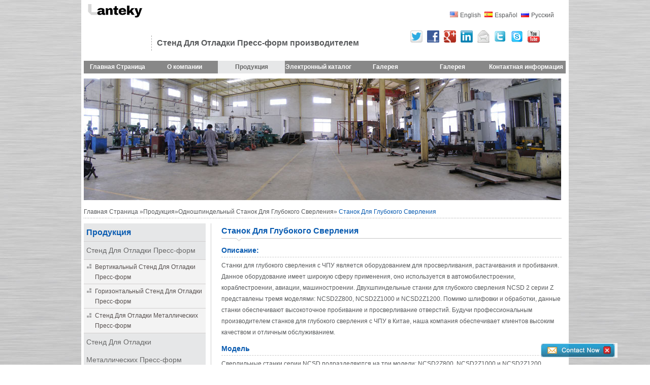

--- FILE ---
content_type: text/html
request_url: http://www.gundrillmachine.com/ru/2axis-gun-hole-machine.html
body_size: 6116
content:
<!DOCTYPE html PUBLIC "-//W3C//DTD XHTML 1.0 Transitional//EN" "http://www.w3.org/TR/xhtml1/DTD/xhtml1-transitional.dtd">
<html xmlns="http://www.w3.org/1999/xhtml">
<head>
<meta http-equiv="Content-Type" content="text/html; charset=utf-8" />
<script type="text/javascript">
if (navigator.language)
var language = navigator.language;
else
var language = navigator.browserLanguage;
if(language.indexOf('zh') > -1)document.location.href = '404.html';
</script>
<title> Двухшпиндельный Станок Для Глубокого Сверления, Китайский Поставщик Сверлильного Оборудования </title>
<meta name="keywords" content="Двухшпиндельный Станок Для Глубокого Сверления" />
<meta name="description" content="Станки для глубокого сверления с ЧПУ является оборудованием для просверливания, растачивания и пробивания. Данное оборудование имеет широкую сферу применения, оно используется в автомобилестроении, кораблестроении, авиации, машиностроении. Двухшпиндельные станки для глубокого сверления NCSD 2 серии Z  представлены тремя моделями: NCSD2Z800, NCSD2Z1000 и NCSD2Z1200. Помимо шлифовки и обработки, данные станки обеспечивают высокоточное пробивание и просверливание отверстий. Будучи профессиональным производителем станков для глубокого сверления с ЧПУ в Китае, наша компания обеспечивает клиентов высоким качеством и отличным обслуживанием. " />

<link rel="stylesheet" type="text/css" href="css/min.css">
<script type="text/javascript" src="js/jquery.min.js"></script>
<script>
  (function(i,s,o,g,r,a,m){i['GoogleAnalyticsObject']=r;i[r]=i[r]||function(){
  (i[r].q=i[r].q||[]).push(arguments)},i[r].l=1*new Date();a=s.createElement(o),
  m=s.getElementsByTagName(o)[0];a.async=1;a.src=g;m.parentNode.insertBefore(a,m)
  })(window,document,'script','//www.google-analytics.com/analytics.js','ga');

  ga('create', 'UA-54208310-1', 'gundrillmachine.ru');
  ga('send', 'pageview');

</script>
</head>

<body>
<div id="container">
<div id="header">
<div id="header_min">
<div class="logo"> <span>Стенд Для Отладки Пресс-форм производителем</span></div>
<div class="word">
<img src="images/en.jpg" /><a href="http://www.gundrillmachine.com" target="_blank">English</a>
<img src="images/es.jpg" /><a href="http://www.gundrillmachine.com/es" target="_blank">Español</a>
<img src="images/ru.jpg" /><a href="http://www.gundrillmachine.com/ru" target="_blank">Русский</a>
</div>
</div>
<div class="share">
<a href="#"><img src="images/twitter.png" /></a>
<a href="#"><img src="images/facebook.png"/></a>
<a href="#"><img src="images/googleplus.png"/></a>
<a href="#"><img src="images/linkedin.png" /></a>
<a href="#"><img src="images/email.png"/></a>
<a href="#"><img src="images/twitter1.png"/></a>
<a href="#"><img src="images/skype.png"/></a>
<a href="#"><img src="images/youtube.png"/></a>
</div>
<div class="clear"></div>
<div class="menu">
<ul>
<li class="a"><a href="index.html">Главная Страница </a></li>
<li class="a"><a href="about.html">О компании</a></li>
<li class="a hover1"><a href="products.html">Продукция</a></li>
<li class="a"><a href="vertical-die-spotting-machine.html">Электронный каталог</a></li>
<li class="a"><a href="gallery.html">Галерея</a></li>
<li class="a"><a href="certificates.html">Галерея</a></li>

<li class="a h"><a href="contact.html">Контактная информация</a></li>
</ul>
         
</div>
<div class="clear"></div>
</div>
<div class="banner">
<img title="" src="images/banner4.jpg" />
</div>
<div class="clear"></div>
<div id="content">
<div class="title_pro"><a href="index.html">Главная Страница &raquo;</a><a href="products.html">Продукция&raquo;</a><a href="cnc-gun-drilling-machine.html" >Одношпиндельный Станок Для Глубокого Сверления&raquo; </a>Станок Для Глубокого Сверления</div>

<div class="left_con">
<ul class="lb_ul">
<li><a class="lb_li1 font" title="Продукция" href="products.html">Продукция</a></li>
<li><a class="lb_li1" href="die-spotting-press.html" title="Стенд Для Отладки Пресс-форм">Стенд Для Отладки Пресс-форм</a></li>
<li><a class="lb_li2" href="vertical-die-spotting-machine.html" title="Вертикальный Стенд Для Отладки Пресс-форм">Вертикальный Стенд Для Отладки Пресс-форм</a></li>
<li><a class="lb_li2" href="horizontal-die-spotting-machine.html" title="Горизонтальный Стенд Для Отладки Пресс-форм">Горизонтальный Стенд Для Отладки Пресс-форм</a></li>
<li><a class="lb_li2" href="ncc-series.html" title="Стенд Для Отладки Металлических Пресс-форм">Стенд Для Отладки Металлических Пресс-форм</a></li>
<li><a class="lb_li1" href="cnc-gun-drilling-machine.html" title="Стенд Для Отладки Металлических Пресс-форм">Стенд Для Отладки Металлических Пресс-форм</a></li>
<li><a class="lb_li2" href="single-shaft-gun-drilling.html" title="Одношпиндельный Станок Для Глубокого Сверления">Одношпиндельный Станок Для Глубокого Сверления</a></li><li><a class="lb_li2 hover1" href="2axis-gun-hole-machine.html" title="Станок Для Глубокого Сверления">Станок Для Глубокого Сверления</a></li><li><a class="lb_li2" href="3axis-gun-drilling-machine.html" title="Трехшпиндельный Станок Для Глубокого Сверления">Трехшпиндельный Станок Для Глубокого Сверления</a></li><li><a class="lb_li2" href="4axis-gun-drilling-machine.html" title="Четырехшпинедльный Станок Для Глубокого Сверления">Четырехшпинедльный Станок Для Глубокого Сверления</a></li>
<li><a class="lb_li1" href="drilling-milling-compund-machine.html" title="Сверлильно-фрезерный Станок">Сверлильно-фрезерный Станок</a></li>
<li><a class="lb_li1" href="mold-turnover-machine.html" title="Станок Для Переворачивания Пресс-форм и Штампов">Станок Для Переворачивания Пресс-форм и Штампов</a></li>
<li><a class="lb_li1" href="electric-magnetic-chuck.html" title="Магнитная Зажимная Плита с Электроуправлением">Магнитная Зажимная Плита с Электроуправлением</a></li>
<li><a class="lb_li2" href="electric-magnetic-cnc-machine.html" title="Специальные Зажимные Плиты Для Оборудования с">Специальные Зажимные Плиты Для Оборудования с</a></li>
<li><a class="lb_li2" href="electric-magnetic-mobile-phone.html" title="Зажимные Плиты Для Сенсорных Экранов Сотовых Телефонов">Зажимные Плиты Для Сенсорных Экранов Сотовых Телефонов</a></li>
<li><a class="lb_li1" href="hydraulic-press-machine.html" title="Гидравлический Пресс">Гидравлический Пресс</a></li>
<li><a class="lb_li1" href="horizontal-cnc-milling-machine.html" title="Горизонтально-фрезерный Станок с ЧПУ">Горизонтально-фрезерный Станок с ЧПУ</a></li>
<li><a class="lb_li1" href="cnc-drilling-milling-machine.html" title="Сверлильно-фрезерный Станок с ЧПУ">Сверлильно-фрезерный Станок с ЧПУ</a></li>
<li><a class="lb_li1" href="ncb-drawing-press.html" title="Гидравлический Пресс Глубокой Вытяжки">Гидравлический Пресс Глубокой Вытяжки</a></li>
<li><a class="lb_li1" href="spray-absorb-drilling-machine.html" title="Универсальный Сверлильный Станок с Эжекторным Сверлом">Универсальный Сверлильный Станок с Эжекторным Сверлом</a></li>
<li><a class="lb_li1" href="rotary-work-bench.html" title="Роторный Рабочий Стол">Роторный Рабочий Стол</a></li>
<li></li>
<li><a class="lb_li1" href="permanent-magner-lifter.html" title="Магнитный Подъемный Механизм">Магнитный Подъемный Механизм</a></li>
</ul>

</div>
<div class="right_con">
<h1 title="2-Axis Gun Drilling Machine (NCSD2Z Series)">Станок Для Глубокого Сверления</h1>
<div class="clear"></div>
<h3>Описание:</h3><p>Станки для глубокого сверления с ЧПУ является оборудованием для просверливания, растачивания и пробивания. Данное оборудование имеет широкую сферу применения, оно используется в автомобилестроении, кораблестроении, авиации, машиностроении. Двухшпиндельные станки для глубокого сверления NCSD 2 серии Z  представлены тремя моделями: NCSD2Z800, NCSD2Z1000 и NCSD2Z1200. Помимо шлифовки и обработки, данные станки обеспечивают высокоточное пробивание и просверливание отверстий. Будучи профессиональным производителем станков для глубокого сверления с ЧПУ в Китае, наша компания обеспечивает клиентов высоким качеством и отличным обслуживанием. </p>
<h3>Модель</h3><p>Сверлильные станки серии NCSD подразделяются на три модели: NCSD2Z800, NCSD2Z1000 и NCSD2Z1200.</a>.</p>
<div class="products1">
<ul class="pic mr-55">
<li><a href="ncsd2z800-2axis-vertical-die.html"><img src="pro/4-2-1-1-s.jpg" /></a><span class="edit"><a href="#" rel="nofollow" onclick="openwindow('NCSD2Z800 2-Axis Gun Drilling Machine');return false" title="Inquiry"><img src="images/btn.png" alt="Inquiry" /></a></span></li>
<li class="w"><a href="ncsd2z800-2axis-vertical-die.html">Двухшпиндельный Станок Для Глубокого Сверления</a></li>
</ul>
<ul class="pic mr-55">
<li><a href="ncsd2z1000-2axis-vertical-die.html"><img src="pro/4-2-2-1-s.jpg" /></a><span class="edit"><a href="#" rel="nofollow" onclick="openwindow('NCSD2Z1000 2-Axis Gun Drilling Machine');return false" title="Inquiry"><img src="images/btn.png" alt="Inquiry" /></a></span></li>
<li class="w"><a href="ncsd2z1000-2axis-vertical-die.html">Двухшпиндельный Станок Для Глубокого Сверления</a></li>
</ul>
<ul class="pic mr-55">
<li><a href="ncsd2z1200-2axis-vertical-die.html"><img src="pro/4-2-3-1-s.jpg" /></a><span class="edit"><a href="#" rel="nofollow" onclick="openwindow('NCSD2Z1200 2-Axis Gun Drilling Machine');return false" title="Inquiry"><img src="images/btn.png" alt="Inquiry" /></a></span></li>
<li class="w"><a href="ncsd2z1200-2axis-vertical-die.html">Двухшпиндельный Станок Для Глубокого Сверления</a></li>
</ul>
</div>
<div class="clear"></div>
<h3>Основные характеристики:</h3><ul class="about_ul"><li>1. Станок позволяет максимально увеличить эффективность, он оснащен 3 основными валами.  </li>
<li>2. Коническое отверстие и СОЖ, подаваемый под давлением, обеспечивает высокую точностью и отличное качество поверхности.  </li>
<li>3. Доступная цена
Двухшпиндельный станок для глубокого сверления имеет доступную цену, благодаря компактному дизайну.  </li></ul>
<h3>Параметры </h3>
<table class="table" cellspacing="0" cellpadding="0">
  <tr>
    <td>index</td>
    <td>NCSD-800</td>
    <td>NCSD-1200</td>
  </tr>
  <tr>
    <td>Диаметр сверла (мм)</td>
    <td>φ2-22</td>
    <td>φ2-22</td>
  </tr>
  <tr>
    <td>Макс. Глубина сверления (мм)</td>
    <td>800</td>
    <td>1200</td>
  </tr>
  <tr>
    <td>Высота от центра основного вала до рабочего стола (мм)</td>
    <td>200</td>
    <td>200</td>
  </tr>
  <tr>
    <td>Макс. Диаметр детали (мм)</td>
    <td>72</td>
    <td>72</td>
  </tr>
  <tr>
    <td>Макс. Длина детали (мм)</td>
    <td>900</td>
    <td>1300</td>
  </tr>
  <tr>
    <td>Внешний размер инструментов (мм)</td>
    <td>4800X2000X1800</td>
    <td>5800X2000X1800</td>
  </tr>
  <tr>
    <td>Общий вес (т)</td>
    <td>3.5</td>
    <td>4.5</td>
  </tr>
  <tr>
    <td>ЧПУ</td>
    <td>MITSUBISH</td>
    <td>MITSUBISH</td>
  </tr>
</table>

<div class="clear"></div>
<div class="fourthscreen">
<strong>Related Products:</strong>
<!-- picrotate_left start  -->
<div class="blk_18">
<A onmouseup="ISL_StopUp_1()" class="LeftBotton" onmousedown="ISL_GoUp_1()" onmouseout="ISL_StopUp_1()" href="javascript:void(0);" target="_self"></A>
<div class="pcont" id="ISL_Cont_1">
<div class="ScrCont">
<div id="List1_1">
<a class="pl" href="single-shaft-gun-drilling.html" title="Одношпиндельный Станок Для Глубокого Сверления"><img src="pro/4-1-1-s.jpg" />Одношпиндельный Станок Для Глубокого Сверления</a>
<a class="pl" href="2axis-gun-hole-machine.html" title="Станок Для Глубокого Сверления"><img src="pro/4-2-1-1-s.jpg" />Станок Для Глубокого Сверления</a>
<a class="pl" href="ncsd2z800-2axis-vertical-die.html" title="Двухшпиндельный Станок Для Глубокого Сверления"><img src="pro/4-2-1-2-s.jpg" />Двухшпиндельный Станок Для Глубокого Сверления</a>
<a class="pl" href="ncsd2z1000-2axis-vertical-die.html" title="Двухшпиндельный Станок Для Глубокого Сверления NCSD2Z1000"><img src="pro/4-2-2-1-s.jpg" />Двухшпиндельный Станок Для Глубокого Сверления NCSD2Z1000</a>
<a class="pl" href="ncsd2z1200-2axis-vertical-die.html" title="Двухшпиндельный Станок Для Глубокого Сверления"><img src="pro/4-2-3-1-s.jpg" />Двухшпиндельный Станок Для Глубокого Сверления</a>
<a class="pl" href="3axis-gun-drilling-machine.html" title="Трехшпиндельный Станок Для Глубокого Сверления"><img src="pro/4-3-2-2-s.jpg" />Трехшпиндельный Станок Для Глубокого Сверления</a>

<a class="pl" href="ncs800-3axis-gun-drilling.html" title="Трехшпиндельный Станок Для Глубокого Сверления"><img src="pro/4-3-1-1-s.jpg" />Трехшпиндельный Станок Для Глубокого Сверления</a>
<a class="pl" href="ncs1000-3axis-gun-drilling.html" title="Трехшпиндельный Станок Для Глубокого Сверления"><img src="pro/4-3-2-1-s.jpg" />Трехшпиндельный Станок Для Глубокого Сверления</a>
<a class="pl" href="ncs1300-3axis-gun-drilling.html" title="Трехшпиндельный Станок Для Глубокого Сверления"><img src="pro/4-3-3-1-s.jpg" />Трехшпиндельный Станок Для Глубокого Сверления</a>
<a class="pl" href="nc1300f-3axis-gun-drilling.html" title="Трехшпиндельный Станок Для Глубокого Сверления"><img src="pro/4-3-4-1-s.jpg" />Трехшпиндельный Станок Для Глубокого Сверления</a>
<a class="pl" href="ncs1600-3axis-gun-drilling.html" title="Трехшпиндельный Станок Для Глубокого Сверления"><img src="pro/4-3-5-1-s.jpg" />Трехшпиндельный Станок Для Глубокого Сверления</a>
<a class="pl" href="ncs2000-3axis-gun-drilling.html" title="Трехшпиндельный Станок Для Глубокого Сверления"><img src="pro/4-3-6-1-s.jpg" />NТрехшпиндельный Станок Для Глубокого Сверления</a>
<a class="pl" href="4axis-gun-drilling-machine.html" title="Четырехшпинедльный Станок Для Глубокого Сверления"><img src="pro/4-4-2-s.jpg" />Четырехшпинедльный Станок Для Глубокого Сверления</a>
</div></div></div>
<a onmouseup="ISL_StopDown_1()" class="RightBotton" onmousedown="ISL_GoDown_1()" onmouseout="ISL_StopDown_1()" href="javascript:void(0);" target="_self"></a></div>

<SCRIPT type=text/javascript>
<!--
picrun_ini()
//-->
</SCRIPT>
<!-- picrotate_left end -->  
<div class="clear"></div>
</div>
<div class="clear"></div>
<div class="grid_9 prefix_3">         
<hr class="mt30 mb15"/>
<div class="clearfix toolbar-container">
<ul><li class="mr15 cf-1"><i class="icon-print"></i><a href="javascript:void(0);" onclick="javascript:window.print()">Распечатать</a></li>
<li class="mr15 cf-1"><i class="icon-go"></i><a href="javascript:void(0);" onclick="history.go(-1)">Вернуться</a></li>  <li class="mr15 cf-2"><i class="icon-email"></i><a href="mailto:landy.industry20@gmail.com" rel="nofollow">landy.industry20@gmail.com</a></li>
<li class="mr15 cf-2 right_bot"><a href="#header" title="top"></a></li></ul>
</div>
</div>
</div>
<div class="clear"></div>
</div>

<div id="footer">
<div class="qlink"><a href="about.html">О компании</a> 丨 <a href="products.html">Продукция</a> 丨 <a href="contact.html">Контактная информация</a></div>
<div class="copyright">Телефон: +86-21-60346873&nbsp;&nbsp;| &nbsp;&nbsp;Эл.почта: <a href="mailto:landy.industry20@gmail.com">landy.industry20@gmail.com，</a> <a href="mailto:alice@nicemachine.net">alice@nicemachine.net</a></div>
<div class="clear"></div>
<div class="flink">
            <a href="http://www.sosearching.cn" target="_blank">SOSEARCHING</a>
            <a href="http://count.sosearching.cn/?user=gundrillmachine.com" target="_blank" rel="nofollow">COUNT</a>            <a href="rss.xml" target="_blank">RSS</a>
            <a href="sitemap.html">SITEMAP</a>
    </div>
<div class="clear"></div>
</div>

</div>
<script type="text/javascript" src="js/pro_scroll.js"></script>

<script type="text/javascript" src="js/message.js"></script>
<script type="text/javascript" src="http://chat.sosearching.cn/chat.js"></script>

</body>
</html>


--- FILE ---
content_type: text/html; charset=utf-8
request_url: http://chat.sosearching.cn/?http://www.gundrillmachine.com/ru/2axis-gun-hole-machine.html&url=http://www.gundrillmachine.com/ru/2axis-gun-hole-machine.html
body_size: 1573
content:

<!DOCTYPE html>
<html>
<head>
<title>2Your IP:</title>
<meta http-equiv="Content-Type" content="text/html; charset=utf-8" />
<meta name="viewport" content="width=device-width, initial-scale=1.0, maximum-scale=1.0, user-scalable=0">
<meta name="robots" content="noindex,nofollow">
<link href="index.css" type="text/css" rel="stylesheet"> 
</head>
<body>
<form name="searform" method="post" action="default.aspx?http%3a%2f%2fwww.gundrillmachine.com%2fru%2f2axis-gun-hole-machine.html&amp;url=http%3a%2f%2fwww.gundrillmachine.com%2fru%2f2axis-gun-hole-machine.html" id="searform" target="_self">
<input type="hidden" name="__VIEWSTATE" id="__VIEWSTATE" value="/wEPDwUKLTEwODY0NjMxNWRkr907L6QOUy+7sQNk3rN0UCgcXg8=" />

<input type="hidden" name="__VIEWSTATEGENERATOR" id="__VIEWSTATEGENERATOR" value="CA0B0334" />
<div id="contact-form">
  <div id="pop_content">
	<div class="bt">
		<span><input name="email" type="text" id="email" title="Please make sure your email address is correct,otherwise the recipient will not be able to reply" onchange="borderstyle(this)" onclick="clearemail()" onblur="recheckemail()" placeholder="Your Email*" /></span>
	</div>
	<div class="bt">
		
		<span><textarea name="message" id="message" title="For the Best results,we recommend including the following details:self introduction,required specifications,inquire about price,and so on" placeholder="Message Content*" style="height:60px;"></textarea></span>
	</div>
	<div class="bt" style="display:none;">
		<span><input name="title" type="text" id="title" title="title" /> </span>
	</div>
	<div class="bt">
		
		<span><input name="full_name" type="text" id="full_name" title="Your Name" placeholder="Your Name" /></span>
	</div>
	<div  class="bt">
		
		<span><input name="company" type="text" id="company" title="Your Company" placeholder="Your Company" /> </span>
	</div>
	<div class="bt">
		
		<span><input name="tel" type="text" id="tel" title="Your Tel/Mobile" placeholder="Your Tel/Mobile*" /></span>
	</div>
	<div class="bt">
		
		<span><input name="msn" type="text" id="msn" title="Your WhatsApp/Skype" placeholder="Your WhatsApp/Skype" /> </span>
	</div>
	<div class="bt">
	
		<span><input name="CheckCode" type="text" id="CheckCode" title="CheckCode" placeholder="Verification code" /></span>
	</div>
    <div class="seaimg bt"><a href="#"><img src="verification.html" id="Img"  onclick="reloadcode(this)" style="border:0px; width:100px; height:28px;padding-top:10px;"/></a></div>
    <div class="seadis bt" style="width:100%; height:28px; line-height:28px;">
		<span>
			<input type="submit" name="Button3" value="Send" id="Button3" class="i_button" />
		</span>
	</div>   





<div id="showresultmsg"></div>
<div class="clear"></div>
</div>
</div>
</form>
    
<script type="text/javascript" src="AddFavorite.js"></script>
<script type="text/javascript">

var href=window.location.href.toString();

var w=href.indexOf("&url=");

var v=href.substring(w + 5);

document.getElementById("title").value=v.replace("%2f","/").replace("%3a",":");

document.getElementById("url").value=v.replace("%2f","/").replace("%3a",":");

setTimeout(function(){
	document.body.scrollTop = document.body.scrollHeight;
},300);

</script>
<script type="text/javascript" src="js.js"></script>
</body>
</html>

--- FILE ---
content_type: text/css
request_url: http://www.gundrillmachine.com/ru/css/min.css
body_size: 6324
content:
/* CSS Document */
*{margin:0; padding:0}
body{font-family:Arial, Helvetica, sans-serif; font-size:12px; line-height:20px; color:#57595B; background: url("../images/aluminio.jpg") repeat !important;}
a{color:#57595B; text-decoration:none}
a:hover{ cursor:pointer;}
img{border:none}
ul,ol{list-style:none;}
.clear{clear:both}
.fl{ float:left;}
.fr{ float:right;}
.tc{ text-align:center;}
p{margin-bottom: 8px;color: #57595B;font-size: 12px;font-family: Arial, Helvetica, sans-serif;line-height: 22px;}
h1{margin: 0;height: auto;width: 670px;background: url(../images/ny_hx.jpg) left bottom no-repeat;font-size: 16px;
color: #095bb1;line-height: 30px;font-weight: bold;padding-bottom: 5px;}
h1 a{font-size: 16px;color: #095bb1;line-height: 30px;font-weight: bold;padding-bottom: 5px;}
.more{ display:block; float:right; margin-right:5px;background: url(../images/more.jpg) left 11px no-repeat;padding-left: 10px;}
.more1{ display:block; float:right; margin-right:5px;background: url(../images/more.jpg) left center no-repeat;padding-left: 10px;}
h2{ font-size:16px; color:#095bb1; margin:10px 0px; line-height:22px; font-weight:normal;}
h3{font-size: 14px;color: #095bb1;margin: 5px 0px 5px 0px;line-height: 26px;font-weight: normal;font-family: Arial, Helvetica, sans-serif;border-bottom: #ccc 1px dashed;font-weight: bold;}
h5{font-size:20px;font-family:"Arial Narrow";font-weight:bold !important;
color:#aacd14;padding: 8px 0 4px;line-height: 1.2;vertical-align: baseline;}
.logo{background:url(../images/logo.jpg) no-repeat; padding-left:120px;float:left; margin:0px 0 0px 3px;height:120px; width:430px;}
.logo span{font-size:16px; font-weight:bold; border-left:1px dashed #AAAAAA; height:30px; text-align:center; display:block; float:left;vertical-align:bottom; margin-top:70px; margin-left:10px; padding-left:10px; line-height:30px;}
.word{float:right; margin:20px 20px 0 0; width:350px; text-align:right;}
.word a{padding:0 4px}
.word a:hover{text-decoration:underline}
#container{margin:0 auto; width:950px; padding:0 5px; background-color:#FFFFFF}
#header{width:950px; height:auto; margin:0 auto}
#header_min {width:950px; }
.menu{background:#888888; width:949px; height:25px; margin-bottom:10px; margin:0px; padding:0px;}
.menu ul li{float:left; line-height:25px}
.menu ul li a{display:block; color:#fff; font-weight:bold; text-align:center;width: 132px;}
.menu ul li.h a{ width:157px;}
.menu ul li a:hover{background: #e6e7e8; color: #676767; text-decoration: none; }

.menu ul li.hover1 a{background: #e6e7e8; color: #676767;}

.share {float:right; width:300px; margin:20px 10px 0px 80px;}
.share a{padding:0 2px}
.share a:hover{padding:0 2px;filter:alpha(opacity=0.4);opacity:0.4;}
.share img {margin:0px 1px 0px 1px; width:24px; height:24px; }

#content{width: 950px;height: auto;margin: 0 auto;padding: 10px 0;}
.leftbar{width:589px; float:left; padding-right:10px; border-right:#ccc 1px dashed; }
.product_title{  border-bottom:#ccc 1px solid; font-size:1.4rem;font-weight:bold;color:#731d10;font-family: 'HelveticaNeueW77BdCn',Arial,sans-serif; line-height:30px;}
.product_show ul.y{border-bottom:none}
.product_show ul{float:left; width:589px; padding:10px 0; border-bottom:#ccc 1px dashed}
.product_show ul li{float:left}
.product_show ul li.a{width:328px; line-height:27px; font-size:15px; color:#005c8d; font-weight:bold;margin-left:30px}
.product_show ul li.a2{}
.product_show ul li.a3{}
.product_show ul li.a a{color:#a25d58;}
.product_show ul li.a a:hover{text-decoration:underline}
.product_show ul li.w{width:177px;}
.product_show ul li.w img{padding:1px; border:#ccc 1px solid; width:173px; height:112px}
.product_show ul li.j{width:378px; margin-left:30px;color:#333333;}
.product_show ul li.j a{display:block; line-height:20px; background:url(../img/yuandian.jpg) 3px center no-repeat; padding-left:20px}
.product_show ul li.j a:hover{text-decoration:underline; color:#005c8d}
.product_show ul li.u{text-align:right; line-height:18px; width:589px}
.product_show ul li.u a{color:#7b7675;}

.banner{width:950px; height:240px; position:relative; margin:10px 0 0 0; padding:0px;}
.rightbar{width:320px; float:left; padding-left:10px}
.about_title{line-height:32px; border-bottom:#ccc 1px solid; font-size:14px; font-weight:bold; margin-bottom:10px;}
.about_text p{line-height:20px;margin-bottom:0;color: #333333;}
.news_text p{ line-height:20px; margin-bottom:0}
.news_text ul li a{	display:block;line-height:14px;padding:4px 0 4px 16px;background:url(../images/navigation-arrow.gif) left center no-repeat;color: #333333;}
.more{text-align:right}
.more a{color:#7b7675}

#footer{width:950px; height:auto;background: url(../images/bg_divider_large.png) no-repeat center top #e6e7e8; padding:12px 0;font-family: Arial, Helvetica, sans-serif;
color: #666666;}
.qlink{float:left;color:#676767}
.qlink a{color:#676767}
.copyright a{color:#676767}
.copyright a:hover{color:#e4c599}
.copyright{float:right; color:#676767}
.flink {clear: both;text-align: center; margin:25px 0 5px 0;}
.flink a { color:#676767; margin-right:5px;}
.flink a:hover{ text-decoration:underline;}

/*----------------------------------------------------Product_List-left----------------------------------------------------------*/
.left_con{ width:240px; height:auto; margin:0; padding:0px; float:left;}
.left_con .lb_ul .com_u,.left_con .com_u,.com_u{width:220px;}
.lb_ul{ float:left;margin: 0;padding: 0 0 3.80em 0; width:240px;background: url(../images/menuBottom.jpg) left bottom no-repeat;}
.lb_ul li{clear: both;border-bottom:#d2cfcf solid 1px;list-style: none;color: #0CA9F6;padding: 0 !important;text-align: left;
border-radius: 0;margin: 0 !important;}
.lb_ul li:last-child {border: none !important;}
.lb_ul .lb_li1{background: #e6e7e8;color:#676767;text-decoration: none;display: block;font-size: 14px;padding:0 5px;line-height: 35px;}
.lb_ul .lb_li1:hover{ color:#095bb1}.lb_ul .hover{ color:#095bb1}
.lb_ul .lb_li2{background-color: #f3f3f3;background-image: url(../images/cuadro2.png);background-position: 5px 7px;
background-repeat: no-repeat;display: block;color:#554e4d;padding: 0.3em 0.4em 0.3em 1.8em;font-weight: normal !important;height: auto !important;}

.lb_ul .lb_li2:hover{color: #E60003;background-color: #f3f3f3;background-image: url(../images/cuadro2.png);background-position: 5px -35px;background-repeat: no-repeat;-webkit-transition: all 0.2s ease 0s;-moz-transition: all 0.2s ease 0s;-o-transition: all 0.2s ease 0s;}
.lb_ul .hover1{color: #E60003;background-color: #f3f3f3;background-image: url(../images/cuadro2.png);background-position: 5px -35px;background-repeat: no-repeat;-webkit-transition: all 0.2s ease 0s;-moz-transition: all 0.2s ease 0s;-o-transition: all 0.2s ease 0s;}

/*-----------------------------------------------------Product_List-right--------------------------------------------------------*/
.right_con{ width:670px; height:auto; margin-left:10px; float:left; padding-left:20px;border-left: #ccc 1px solid;}
.title_pro{width: 940px;height: 28px;font-size: 12px;line-height: 26px;height: auto;background: url(../images/bg_rootline.gif) repeat-x bottom left;margin-top: 0px;color: #095bb1;margin-bottom: 10px;}
.pro_title{margin: 0;height: auto;width: 670px;background: url(../images/ny_hx.jpg) left bottom no-repeat;font-size: 16px;
color: #095bb1;line-height: 30px;font-weight: bold;padding-bottom: 5px;}
.products{width:670px; height:auto; margin-bottom:10px;}
.products ul{ float:left; width:330px; height:auto;border-bottom:1px solid #ddd; padding:5px 0;}
.products ul li a{display: block;padding: 1px;}
.products ul li a img{border: #ccc 1px solid;}
.products ul li a img:hover{border: #095bb1 1px solid;}
.products ul li{float:left; width:124px; height:auto;}
.products ul li.w{width: 185px;margin-left: 10px;}
.products ul li.w a{border: none;font-weight: bold;}
 

/*---------------------------------------------------------Bottom----------------------------------------------------------------*/
.grid_9{width: 660px;display: inline;float: left;position: relative;margin:10px 22px 0 0;padding: 0;}
.mb15{margin-bottom: 15px !important;}.mb30{margin-bottom: 30px !important;}
hr{display: block;height: 1px;border: 0;border-top: 1px solid #e9e9ea;padding: 0;color: #003399;}
.toolbar-container{width: 660px;min-height: 30px;position: relative; margin-bottom:10px;}
.clearfix:before, .clearfix:after{content: ".";display: block;height: 0;overflow: hidden;}
.prefix_3 ul{ float:left; margin-left:10px;}.prefix_3 ul li{ float:left; height:auto; height:30px;}
.mr12{margin-right: 12px !important;}.mr15 {margin-right: 15px !important;}.mr12 {margin-right: 12px !important;}
.prefix_3 ul .icon-print {background:url(../images/sprite.png) -30px -237px no-repeat;width:25px;height:20px;line-height: 30px;display: inline-block; vertical-align: baseline; float:left; margin-top:5px;}
.prefix_3 ul .icon-go{background:url(../images/sprite.png) -60px -237px no-repeat;width:20px;height:20px;line-height: 30px;display: inline-block; vertical-align: baseline; float:left; margin-top:5px;}

.prefix_3 ul .cf-1{height:auto;}.prefix_3 ul .cf-2{ width:200px; height:auto;}
.prefix_3 ul .icon-email {background:url(../images/sprite.png) 0 -237px no-repeat;width:25px;height:18px;line-height: 20px;display: inline-block; vertical-align: baseline; float:left; margin-top:3px;}

.prefix_3 ul li a{ font-size:12px; line-height:30px; color:#57595B; font-weight:bold; display:block; float:left; margin-right:0;}
.prefix_3 ul .right_bot a {width: 79px;height: 18px;background: url(../images/btn_pagetop_s.gif) no-repeat right top;display: block;float: right; margin-top:5px;}
.prefix_3 ul .right_bot a:hover {background: url(../images/btn_pagetop_s_o.gif) no-repeat right top;}

/*---------------------------------------------------------Ml--------------------------------------------------------------*/
.ml-0{ margin-left:0px;}.ml-5{ margin-left:5px;}.ml-10{ margin-left:10px;}.ml-15{ margin-left:15px;}.ml-20{ margin-left:20px;}.ml-25{ margin-left:25px;}.ml-30{ margin-left:30px;}.ml-35{ margin-left:35px;}.ml-40{ margin-left:40px;}.ml-45{ margin-left:45px;}.ml-55{ margin-left:55px;}.ml-65{ margin-left:65px;}.ml-75{ margin-left:75px;}.ml-85{ margin-left:85px;}.ml-95{ margin-left:95px;}
.mmm{ margin:15px 15px 15px 0; }
.mr-0{ margin-right:0px;}.mr-5{ margin-right:5px;}.mr-10{ margin-right:10px;}.mr-15{ margin-right:15px;}.mr-20{ margin-right:20px;}.mr-25{ margin-right:25px;}.mr-30{ margin-right:30px;}.mr-35{ margin-right:35px;}.mr-40{ margin-right:40px;}.mr-45{ margin-right:45px;}.mr-55{ margin-right:55px;}.mr-65{ margin-right:65px;}.mr-75{ margin-right:75px;}.mr-85{ margin-right:85px;}.mr-95{ margin-right:95px;}.mr-150{ margin-right:150px;}
.lb_ul .font{ font-size:16px; font-weight:bold; color:#095bb1}

.mt-5{ margin-top:5px;}.mt-10{ margin-top:10px;}.mt-15{ margin-top:15px;}.mt-20{ margin-top:20px;}

.mb-5{ margin-bottom:5px;}.mb-10{ margin-bottom:10px;}.mb-15{ margin-bottom:15px;}.mb-20{ margin-bottom:20px;}
/*---------------------------------------------------------products--------------------------------------------------------------*/
.about_ul{padding: 0px;margin: 0px 0px 4px 0px;}
.about_ul li{padding: 2px 0px 2px 10px;margin: 0px;background:url(../images/arrow_grey.gif) 0px 10px no-repeat;font-family: Arial, Helvetica, sans-serif;color: #57595B; font-sizs:12px;}

.img_1{ display:block; float:left; width:125px; height:auto; text-align:center;}.img_1 img{ margin-bottom:5px;}.img_1:hover{ cursor:default}
.img_2{ display:block; float:left;height:auto;text-align:center}.img_2 img { margin-bottom:5px;} .img_2:hover{ cursor:default}
.products .img_2:hover{ cursor:pointer}
.fb{font-weight:bold;}
/*---------------------------------------------------------Table-----------------------------------------------------------------*/
.table{width:95%;height:auto;background:#e9e9e9;border-top:1px solid #ab8b9b; margin:5px 0px 15px 0px;}
.table td{margin-bottom:3px;text-align:left;border-width: 1px;padding: 3px;border:1px solid #666666;}
.table tr{ background:#f3f3f4;}
.table tr:first-child {background:#b0c8ee; font-weight:bold;}
.table tr:hover{ background:#b0c8ee;}.table tr:hover a{ color:#FFFFFF}
.table1{width:95%;height:auto;background:#e9e9e9;border-top:1px solid #ab8b9b; margin:5px 0px 15px 0px;}
.table1 td{margin-bottom:3px;text-align:left; padding-left:3px;border-width: 1px;padding: 5px;border:1px solid #666666;}
.table1 tr{ background:#f3f3f4;}
.table1 td:hover{ background:#b0c8ee;}.table td:hover a{ color:#FFFFFF}
/*------------------------------------------------------GOTOP---------------------------------------------------------------------*/
#rightButton{ position:fixed; _position:absolute; bottom:105px; right:150px; z-index:999999; display:block;}
#right_ul{position:relative;}
#right_qq{background:url(images/7_03.png) no-repeat; width:68px; height:74px;display:block;}
#right_tel{background:url(images/7_05.png) no-repeat; width:68px; height:77px;display:block;cursor:pointer; }
#right_tip{background:url(images/flag_right.png) no-repeat; width:232px; height:91px; position:absolute; right:70px; top:-10px; display:none; z-index:999999; }
.flagShow_p1{ float:left; margin-left:5px; _margin-left:5px; font-size:14px; line-height:91px;}
.flagShow_p2{ float:left; margin-left:0px; _margin-left:0px; font-size:14px;  color:#FA7C00;}
.flagShow_p2 a{ display:block; margin: 20px 0 5px 12px; line-height:0;}
.flagShow_p2 span{ margin: 0 0 0 14px; }
.flag_qq{ display:none;}
#backToTop{z-index:999999; display:none;}
a.backToTop_a{  background:url(images/7_08.png) no-repeat; width:68px; height:79px; display:block; }
a.backToTop_a:active{  background:url(images/7_11.png) no-repeat; }
.line91{ line-height:91px; }
/*-------------------------------------------------products_small_img-------------------------------------------------------------*/
.products1 ul{float:left; width:124px; padding:0 0px 0px 0; margin-bottom:10px;}
.products1 ul:hover{box-shadow: 2px 2px 3px 3px #aaa;transform: scale(1.05,1);-moz-transform: scale(1.05,1);-webkit-transform: scale(1.05,1);transition: all 0.1s ease-out 0s;}
.products1 ul li{width:124px; padding:1px;}
.products1 ul li img{border:#ccc 1px solid; margin-bottom:0px;}
.products1 ul li.w a{display:block; text-align:center; line-height:14px}
.products1_1 ul{padding:0 3px 5px 0}
.products1 ul.pic li{position:relative}
.products1 ul.pic li span.edit{position:absolute; bottom:5px;right:10px; display:none}
.products1 ul.pic li span.edit img{width:104px; height:27px; border:none}
.products1 ul li.w a:hover{color:#00478a}
.wd-200{ width:200px;text-align:center; height:auto; font-size:12px; line-height:26px; display:block; float:left;}
.wd-200 span{background:url(../images/pdf.gif) left center no-repeat; padding-left:26px;}
.wd-200:hover{ cursor:pointer;}
.pdf_a{background:url(../images/pdf.gif) left center no-repeat; padding-left:26px;}
.pdf_img{ border:none;}
.cer_a{ display:block; float:left; width:300px; height:auto; text-align:center;}
.products1 ul li.w  .pdf_img img{border:none; padding-bottom:5px; margin-top:0;}
/*----------------------------------------------BOTTOM-SCROLL---------------------------------------------------------------------*/
.fourthscreen {clear: both;background: #ebebeb;margin: 13px 0px 16px 0px; padding:0;font: 12px/1.5em Calibri; width:670px;}
.fourthscreen strong {font: bold 14px Calibri;color: #464646;padding-left: 20px; line-height:40px;}
.blk_18 {FONT-SIZE: 12px;OVERFLOW: hidden;WIDTH: 670px;ZOOM: 1;margin: 0 auto; padding:0;font: 12px Calibri;}
.blk_18 .LeftBotton {BACKGROUND: url(../images/ar1.png) center no-repeat;FLOAT: left;MARGIN-top: 17px;WIDTH: 15px;HEIGHT: 43px;}
.blk_18 .RightBotton {BACKGROUND: url(../images/ar2.png) center no-repeat;FLOAT: right;MARGIN-top: 17px;WIDTH: 15px;HEIGHT: 43px;}
.blk_18 .pcont {FLOAT: left;OVERFLOW: hidden;WIDTH: 640px;margin: 0;padding: 0;}
.blk_18 .ScrCont {WIDTH: 32766px;ZOOM: 1;}
.blk_18 #List1_1 {FLOAT: left;display: none;}
.blk_18 #List1_2 {FLOAT: left;display: none;}
.blk_18 #List1_3 {FLOAT: left;display: none;}
.blk_18 #List1_4 {FLOAT: left;display: none;}
.blk_18 #List1_5 {FLOAT: left;display: none;}
.blk_18 #List1_6 {FLOAT: left;display: none;}
.blk_18 .pl {FLOAT: left;WIDTH: 124px;font: bold 12px Calibri;text-decoration: none;text-align: center;color: #444444;
background: url(../images/relatedproli.png) top center no-repeat;margin-right: 10px;}
.blk_18 .pl IMG {DISPLAY: block;MARGIN: 9px 8px;CURSOR: pointer; width:106px; height:71px;}
.blk_18 .pl IMG:hover {DISPLAY: block;CURSOR: pointer; color:#FF9966}
.blk_18 A.pl:hover {color: #db5d00;background: url(../images/relatedpro.png) top center no-repeat;}
/*-------------------------------------------------旋转木马----------------------------------------------------------------------*/
div.scrollingHotSpotLeft{width: 45px;height: 100%;background: url(../images/flecha.png) no-repeat left top;
position: absolute;z-index: 200;left: 0;}
div.scrollingHotSpotRight{min-width: 45px;width: 45px;height: 100%;background: url(../images/flecha2.png) no-repeat right top;
position: absolute;z-index: 200;right: 0;}
div.scrollingHotSpotRightVisible{background: url(../images/flecha2.png) no-repeat right top;opacity: 0.35;filter: alpha(opacity = 35);-moz-opacity: 0.35;zoom: 1;border:#F00 solid 1px;}
div.scrollWrapper{position: relative;overflow: hidden;width: 100%;height: 140px;}
div.scrollableArea{position: relative;width: auto;height: 140px;}
div.scrollableArea ul{list-style:none;position:relative;padding:0;margin:0.5em;float:left;}
div.scrollableArea ul li{float:left;position:relative;margin-right:0.75em;}
#makeMeScrollable{width:98%;height: 100px;position: relative;margin:0.5em 0 0 0;}
#makeMeScrollable div.scrollableArea *{position: relative;float: left;margin: 0;padding: 0;}
#makeMeScrollable div.scrollableArea img{width:110px;height:73px;padding:0 0 1.3em 0;margin:0 0.5em 0 0;background: url(../images/sombra_imagen.jpg) bottom left repeat-x;border:none;}
#divGaleriaProductos{background:#fff;width:650px;position: relative; overflow:auto;}
#divGaleriaProductos ul{display:block;list-style:none;width:68em;margin:0;padding:0;}
#divGaleriaProductos ul li{display:inline;margin:0 0.5em 0 0 ;}
.carouselLeft {background:url(../images/rotate-left.png) repeat scroll 0 0 transparent;display:none;height:40px;width:40px;}
.carouselLeft:hover {background-position:0 40px;cursor:auto;height:40px;width:40px;}
.carouselRight {background:url(../images/rotate-right.png) repeat scroll 0 0 transparent;display:none;height:40px;width:40px;}
.carouselRight:hover {background-position:0 40px;height:40px;width:40px;}
.image_carousel {padding: 15px 0 15px 40px;position: relative;width:600px;height:300px;}
.image_carousel img {border: 1px solid #ccc;background-color: white;padding: 9px;margin: 7px;display: block;float: left;}
a.prev, a.next {background: url(../images/miscellaneous_sprite.png) no-repeat transparent;width: 45px;height: 50px;display: block;
position: absolute;top: 85px;}
a.prev {left: -22px;background-position: 0 0; }
a.prev:hover {background-position: 0 -50px; }
a.next {right: -22px;background-position: -50px 0; }
a.next:hover {background-position: -50px -50px; }
a.prev span, a.next span {display: none;}
.clearfix {float: none;clear: both;}
.oculto, .accesskey {left: -9990em;position: absolute;top: -9990em;}
.vvvv{width:650px; height:35px; text-align:center; line-height:35px;font-family: Arial, Helvetica, sans-serif;font-weight: bold;}
.vvvv a{height:35px; width:150px; display:block; float:left;text-align:center;}
.vvvv .vvvv1{background:#009996; font-size:16px;border:1px solid #CCCCCC;border-radius:100px;color:#FFFFFF; }
.vvvv .vvvv2{background:#019970; font-size:16px;border:1px solid #CCCCCC;border-radius:100px;color:#FFFFFF; }
.vvvv .vvvv3{background:#671710; font-size:16px;border:1px solid #CCCCCC;border-radius:100px;color:#FFFFFF; }
/*--------------------------------------------------------------------------------------------------------------------------*/
.about{ border-bottom:1px solid #ccc; overflow:hidden; padding-bottom:5px;}
.about h2{ padding:10px 0px; font-size:12px;}
.about1{ border:none;}
.v_scroll{overflow:hidden;zoom:1; background:url(../images/video_bj.jpg) no-repeat; width:650px; height:84px; margin-top:20px; margin-bottom:20px}
.v_scroll .pcont {width:420px; float:left; overflow:hidden; margin:14px auto;}
.v_scroll .ScrCont {width:32766px;zoom:1;}
.v_scroll #List1_1, .v_scroll #List2_1 { float:left;}
.v_scroll .LeftBotton, .v_scroll .RightBotton{display:block; width:31px; height:53px; float:left; display:inline; margin:15px 32px; padding:0px;}
.v_scroll .ScrCont a{font-size:9px; color:#fff;-webkit-text-size-adjust: none; }
.v_scroll .pl img {display:block; cursor:pointer;border:none; }
.v_scroll .pl {width:102px; float:left;float:left;  margin:0px 17px;}
/*--------------------------------------------------------------------------------------------------------------------------*/
/*--------------------------------------------------------------------------------------------------------------------------*/
/*--------------------------------------------------------------------------------------------------------------------------*/
/*--------------------------------------------------------------------------------------------------------------------------*/
/*--------------------------------------------------------------------------------------------------------------------------*/
/*--------------------------------------------------------------------------------------------------------------------------*/

--- FILE ---
content_type: application/x-javascript
request_url: http://www.gundrillmachine.com/ru/js/message.js
body_size: 200
content:
$(function(){
 $('ul.pic').hover(function(){
  $(this).find('span.edit').show();
 },function(){
  $(this).find('span.edit').hide();
 })
})